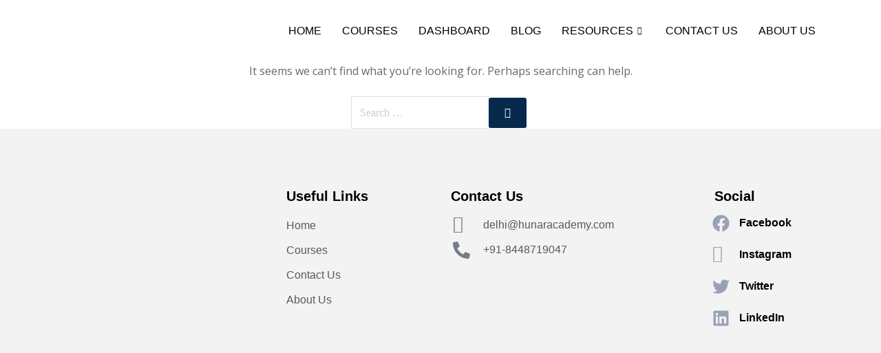

--- FILE ---
content_type: text/css
request_url: https://delhi.hunaracademy.com/wp-content/plugins/validar-certificados-de-cursos-1/assets/css/validatecertify-styles.css?ver=1.0.0
body_size: 1357
content:
#codigomuestra {
	padding: 12px;
	border: 1px solid #ccc;
	border-radius: 4px;
	box-sizing: border-box;
	margin-bottom: 12px;
	font-size: 16px;
	text-align: center;
}

.button-primary {
	background-color: #0088CC;
	color: white;
	padding: 0.5em 1em;
	border: none;
	border-radius: 4px;
	cursor: pointer;
	font-size: 16px;
}

.certificado-table {
	border-collapse: collapse;
	width: 100%;
}

.certificado-table td, .certificado-table th {
	border: 1px solid #ddd;
	padding: 8px;
}

.certificado-table tr:nth-child(even){background-color: #f2f2f2;}

/*.certificado-table tr:hover {background-color: #ddd;}*/

.error-vc {
	color: red;
}

.certificado-table th {
	padding-top: 12px;
	padding-bottom: 12px;
	text-align: left;
	background-color: #4CAF50;
	color: white;
	font-size: 16px;
}

.invalid-code {
	font-size: 16px;
	text-align: center;
}

.close-button {
	padding: 8px 18px 8px 18px;
	background-color: #f44336;
	color: #ffffff;
	text-decoration: none;
	border-radius: 5px;
	border: 1px solid #007cba;
	padding-left: 40px;
}

.close-icon {
	width: 10px;
	height: 10px;
	vertical-align: middle;
	margin-right: 10px;
	background-position: 10px 10px;
	padding-left: 40px;
}

/* .stvc-dismiss {
	background-image: url('../css/close.svg', dirname( __FILE__ ));
} */

.stvc-notice-action {
	background-repeat: no-repeat;
	padding-left: 40px;
	background-position: 18px 8px;
	cursor: pointer;
}

.stvc-notice-actionw {
	padding: 8px 18px 8px 18px;
	background: #ffff;
	color: #007cba;
	border-radius: 5px;
	border: 1px solid #007cba;
}

.custom-dashboard-widget-stvc {
	display: flex;
	align-items: center;
	justify-content: space-between;
}

.custom-dashboard-widget-stvc p {
	margin-right: 20px; 
}


.centered-content-stvc {
    display: flex;
    flex-direction: column; 
    justify-content: center;
    align-items: center;
    text-align: center;
}

.centered-content-stvc form {
    display: flex;
    flex-direction: column;
    justify-content: center;
    align-items: center;
    width: 100%;
	margin-bottom: 10px;
}

.wrap {
	margin: 10px 20px 0 2px;
}

#top-menu{
	display: block;
}

#encabezado-menu{
	background-color: #fff;
	font-family: var(--e-a-font-family);
	right: 0;
	left: -20px;
	box-shadow: 0 4px 6px rgba(0,0,0,.03);
	position: absolute;
/* 	width: 105%; */
}

.mi-plugin-titulo {
	font-size: 15px;
	color: #333;
	display: flex;
	justify-content: space-between;
	padding: 10px 25px;
	font-weight: 700;
	align-items: center;
}

.mi-plugin-titulo h2,
.mi-plugin-titulo h1 {
    margin: 0;
}

.wp-heading-inline {
	display: inline-block;
	margin-top: 10px;
	font-size: 24px;
}

.h1 .wp-heading-inline{
	margin-bottom: 10px;
}

.wp-header-end {
	visibility: hidden;
	margin: -2px 0 0;
}

p.search-box {
	float: right;
	margin: 0;
}

.wp-list-table {
	margin-top: 1em;
}

#table.widefat {
	border: 1px solid #c3c4c7;
	box-shadow: 0 1px 1px rgba(0,0,0,.04);
}

.table.fixed {
	table-layout: fixed;
}

.widefat {
	border-spacing: 0;
	width: 100%;
	clear: both;
	margin: 0;
	margin-top: 0px;
}

.title-page-st{
	margin-top: 70px;
}

.page-title-action {
	font-size: 13px;
	font-weight: 500;
	line-height: 1.2;
	
	text-decoration: none;
	padding: 8px 16px;
	outline: none;
	border: none;
	border-radius: 4px;
	background-color: #2271b1;
	color: white;

}

.page-title-action:hover {
	background-color: #1678c2;
	color: white;
	}
	

/* Estilos para el formulario */
.ui.form {
	max-width: 500px;
	margin: 0 auto;
}

/* Estilos para los campos */
	.ui.form .field {
	margin-bottom: 1em;
}

.ui.form label {
	display: block;
}

.ui.form .ui.labeled.input > label {
	width: auto; 
}

.ui.form input[type="text"],
.ui.form input[type="date"] {
	width: 100%; 
	padding: 0.2em; 
	border: 1.5px solid #ccc; 
	border-radius: 4px; 
}

/* Estilos para el botón */
.ui.form input[type="submit"] {
	padding: 0.5em 1em; 
	background-color: #2271b1;
	color: #FFF; 
	border: none; 
	border-radius: 4px;
	cursor: pointer; 
}

.ui.form input[type="submit"]:hover {
	background-color: #1678c2; 
}

/* Estilos para el botón primario */
.ui.primary.button {
	background-color: #2271b1;
	color: #FFF;
	border: none; 
	border-radius: 4px; 
	padding: 0.5em 1em; 
	cursor: pointer; 
}

.ui.primary.button:hover {
	background-color: #1678c2;
}

/* Estilos para el botón secundario */
.ui.secondary.button {
	background-color: #f8f8f8; 
	color: #333; 
	border: 1px solid #ccc; 
	border-radius: 4px; 
	padding: 0.5em 1em; 
	cursor: pointer; 
}

.ui.secondary.button:hover {
	background-color: #e0e0e0;
}
/* Estilos para la tabla */
.ui.table {
	width: 100%; 
	border-collapse: collapse;
}

/* Estilos para las filas impares */
.ui.table tbody tr:nth-child(odd) {
	background-color: #f9f9f9;
}

/* Estilos para las celdas */
.ui.table th,
.ui.table td {
	padding: 0.5em;
	border: 1px solid #ddd; 
}

/* Estilos para las cabeceras */
.ui.table th {
	background-color: #f2f2f2; 
	font-weight: bold;
}

/* Estilos para la segment UI */
.ui.segment {
	border-radius: 0.28571429rem;
	padding: 1em 1em;
}

/* Estilos para la grid UI */
.ui.grid {
	margin-left: -1rem;
	margin-right: -1rem;
}

.ui.grid > .column {
	padding-left: 1rem;
	padding-right: 1rem;
}

/* Estilos para la rejilla de dos columnas */
.ui.two.column.grid {
	display: flex;
	flex-wrap: wrap;
}

.ui.two.column.grid > .column {
	flex: 0 0 auto;
	width: 50%;
	box-sizing: border-box;
	padding: 0 1em; 
}

/* Estilos para los inputs con etiquetas */
.ui.labeled.input {
	display: flex;
	align-items: stretch;
}

.ui.labeled.input > input {
	flex: 1;
}

/* Estilos para los botones */
.ui.button {
	display: inline-block;
	vertical-align: middle;
	outline: 0;
	border: none;
	border-radius: 0.28571429rem;
	padding: 0.6em 1em;
	margin: 0 0 0 0px;
	cursor: pointer;
	text-align: center;
	white-space: nowrap;
	background-color: #2271b1;
	color: #333;
}

.ui.button:hover {
	background-color: #e0e0e0;
}

/* Estilos para dispositivos móviles (celulares) */
@media screen and (max-width:600px) {


	
	.ui.form {
		max-width: 350px;
		margin: 0 auto;
	}

	.wrap .page-title-action{
		padding: 1px 10px;
	}
	
	p.search-box{
		display: flow-root list-item;
	}

	.mi-plugin-titulo{
		padding-left: 25px;
	}

}
/* Add to your plugin CSS or theme */
.button {
  display: inline-block;
  padding: 8px 16px;
  text-decoration: none;
  background: #07294d;
  border: 1px solid #ccc;
  border-radius: 4px;
  color: #333;
}

.button-primary {
  background: #07294d;
  border-color: #07294d;
  color: #ffffff;
  font-family: system-ui;
}


--- FILE ---
content_type: text/css
request_url: https://delhi.hunaracademy.com/wp-content/themes/edubin//assets/fonts/flaticon.css?ver=6.7.4
body_size: 899
content:
@font-face {
    font-family: "flaticon";
    src: url("./flaticon.ttf?b2ad46d12ac45721993311f5b4dcd63d") format("truetype"),
url("./flaticon.woff?b2ad46d12ac45721993311f5b4dcd63d") format("woff"),
url("./flaticon.woff2?b2ad46d12ac45721993311f5b4dcd63d") format("woff2"),
url("./flaticon.eot?b2ad46d12ac45721993311f5b4dcd63d#iefix") format("embedded-opentype"),
url("./flaticon.svg?b2ad46d12ac45721993311f5b4dcd63d#flaticon") format("svg");
}

i[class^="flaticon-"]:before, i[class*=" flaticon-"]:before {
  font-family: flaticon !important;
    font-style: normal;
    font-weight: normal !important;
    -webkit-font-smoothing: antialiased;
    -moz-osx-font-smoothing: grayscale;
}

.flaticon-calendar:before {
    content: "\f101";
}
.flaticon-youtube-symbol:before {
    content: "\f102";
}
.flaticon-passage-of-time:before {
    content: "\f103";
}
.flaticon-user-shape:before {
    content: "\f104";
}
.flaticon-avatar:before {
    content: "\f105";
}
.flaticon-user:before {
    content: "\f106";
}
.flaticon-multiple-users-silhouette:before {
    content: "\f107";
}
.flaticon-friends:before {
    content: "\f108";
}
.flaticon-refresh:before {
    content: "\f109";
}
.flaticon-chat:before {
    content: "\f10a";
}
.flaticon-menu:before {
    content: "\f10b";
}
.flaticon-star:before {
    content: "\f10c";
}
.flaticon-mark-as-favorite-star:before {
    content: "\f10d";
}
.flaticon-art-and-design:before {
    content: "\f10e";
}
.flaticon-view:before {
    content: "\f10f";
}
.flaticon-zoom:before {
    content: "\f110";
}
.flaticon-binoculars:before {
    content: "\f111";
}
.flaticon-telephone:before {
    content: "\f112";
}
.flaticon-call:before {
    content: "\f113";
}
.flaticon-phone-call:before {
    content: "\f114";
}
.flaticon-telephone-handle-silhouette:before {
    content: "\f115";
}
.flaticon-telephone-1:before {
    content: "\f116";
}
.flaticon-phone:before {
    content: "\f117";
}
.flaticon-call-1:before {
    content: "\f118";
}
.flaticon-phone-1:before {
    content: "\f119";
}
.flaticon-phone-call-1:before {
    content: "\f11a";
}
.flaticon-envelope-of-white-paper:before {
    content: "\f11b";
}
.flaticon-placeholder:before {
    content: "\f11c";
}
.flaticon-placeholder-1:before {
    content: "\f11d";
}
.flaticon-reply:before {
    content: "\f11e";
}
.flaticon-share:before {
    content: "\f11f";
}
.flaticon-quotation:before {
    content: "\f120";
}
.flaticon-right-quote:before {
    content: "\f121";
}
.flaticon-left-quote:before {
    content: "\f122";
}
.flaticon-play:before {
    content: "\f123";
}
.flaticon-time:before {
    content: "\f124";
}
.flaticon-play-button:before {
    content: "\f125";
}
.flaticon-play-1:before {
    content: "\f126";
}
.flaticon-delete:before {
    content: "\f127";
}
.flaticon-shopping-cart:before {
    content: "\f128";
}
.flaticon-youtube:before {
    content: "\f129";
}
.flaticon-back:before {
    content: "\f12a";
}
.flaticon-left-arrow:before {
    content: "\f12b";
}
.flaticon-next:before {
    content: "\f12c";
}
.flaticon-right-arrow:before {
    content: "\f12d";
}
.flaticon-cancel:before {
    content: "\f12e";
}
.flaticon-back-1:before {
    content: "\f12f";
}
.flaticon-next-1:before {
    content: "\f130";
}
.flaticon-next-2:before {
    content: "\f131";
}
.flaticon-diagonal-arrow:before {
    content: "\f132";
}
.flaticon-right-chevron:before {
    content: "\f133";
}
.flaticon-left-chevron:before {
    content: "\f134";
}
.flaticon-exchange:before {
    content: "\f135";
}
.flaticon-right-chevron-1:before {
    content: "\f136";
}
.flaticon-left-chevron-1:before {
    content: "\f137";
}
.flaticon-facebook:before {
    content: "\f138";
}
.flaticon-linkedin:before {
    content: "\f139";
}
.flaticon-twitter:before {
    content: "\f13a";
}
.flaticon-skype:before {
    content: "\f13b";
}
.flaticon-pinterest:before {
    content: "\f13c";
}
.flaticon-vimeo:before {
    content: "\f13d";
}
.flaticon-youtube-1:before {
    content: "\f13e";
}
.flaticon-instagram:before {
    content: "\f13f";
}
.flaticon-lock:before {
    content: "\f140";
}
.flaticon-padlock:before {
    content: "\f141";
}
.flaticon-problem-solving:before {
    content: "\f142";
}
.flaticon-lock-1:before {
    content: "\f143";
}
.flaticon-padlock-2:before {
    content: "\f144";
}
.flaticon-trophy:before {
    content: "\f145";
}
.flaticon-plus:before {
    content: "\f146";
}
.flaticon-add:before {
    content: "\f147";
}
.flaticon-phone-call-2:before {
    content: "\f148";
}
.flaticon-folder:before {
    content: "\f149";
}
.flaticon-shopping-cart-1:before {
    content: "\f14a";
}
.flaticon-message-closed-envelope:before {
    content: "\f14b";
}
.flaticon-phone-2:before {
    content: "\f14c";
}
.flaticon-call-2:before {
    content: "\f14d";
}
.flaticon-phone-receiver-silhouette:before {
    content: "\f14e";
}
.flaticon-whatsapp:before {
    content: "\f14f";
}
.flaticon-tumblr:before {
    content: "\f150";
}
.flaticon-stack-overflow:before {
    content: "\f151";
}
.flaticon-soundcloud:before {
    content: "\f152";
}
.flaticon-snapchat:before {
    content: "\f153";
}
.flaticon-slack:before {
    content: "\f154";
}
.flaticon-github:before {
    content: "\f155";
}
.flaticon-dribbble-logo:before {
    content: "\f156";
}
.flaticon-bitbucket-logotype-camera-lens-in-perspective:before {
    content: "\f157";
}
.flaticon-behance:before {
    content: "\f158";
}
.flaticon-vk:before {
    content: "\f159";
}
.flaticon-check:before {
    content: "\f15a";
}
.flaticon-instagram-1:before {
    content: "\f15b";
}
.flaticon-youtube-logotype:before {
    content: "\f15c";
}
.flaticon-world:before {
    content: "\f15d";
}
.flaticon-bell:before {
    content: "\f15e";
}
.flaticon-notification-bell:before {
    content: "\f15f";
}
.flaticon-user-1:before {
    content: "\f160";
}
.flaticon-user-2:before {
    content: "\f161";
}
.flaticon-user-3:before {
    content: "\f162";
}
.flaticon-writing:before {
    content: "\f163";
}
.flaticon-document:before {
    content: "\f164";
}
.flaticon-file:before {
    content: "\f165";
}
.flaticon-like:before {
    content: "\f166";
}
.flaticon-loupe:before {
    content: "\f167";
}
.flaticon-shopping-basket:before {
    content: "\f168";
}
.flaticon-send:before {
    content: "\f169";
}
.flaticon-right-quote-1:before {
    content: "\f16a";
}
.flaticon-user-4:before {
    content: "\f16b";
}
.flaticon-bell-1:before {
    content: "\f16c";
}
.flaticon-open-book:before {
    content: "\f16d";
}
.flaticon-book:before {
    content: "\f16e";
}
.flaticon-folder-1:before {
    content: "\f16f";
}
.flaticon-email:before {
    content: "\f170";
}
.flaticon-inspiration:before {
    content: "\f171";
}
.flaticon-idea:before {
    content: "\f172";
}
.flaticon-idea-1:before {
    content: "\f173";
}
.flaticon-left-quote-1:before {
    content: "\f174";
}
.flaticon-right-quote-2:before {
    content: "\f175";
}
.flaticon-quote-left:before {
    content: "\f176";
}
.flaticon-worldwide:before {
    content: "\f177";
}
.flaticon-edit:before {
    content: "\f178";
}
.flaticon-copy:before {
    content: "\f179";
}
.flaticon-link:before {
    content: "\f17a";
}
.flaticon-open-padlock:before {
    content: "\f17b";
}
.flaticon-bell-2:before {
    content: "\f17c";
}
.flaticon-home:before {
    content: "\f17d";
}
.flaticon-chat-1:before {
    content: "\f17e";
}
.flaticon-attachment:before {
    content: "\f17f";
}
.flaticon-share-1:before {
    content: "\f180";
}
.flaticon-credit-card:before {
    content: "\f181";
}
.flaticon-language:before {
    content: "\f182";
}
.flaticon-heart:before {
    content: "\f183";
}
.flaticon-question:before {
    content: "\f184";
}
.flaticon-book-1:before {
    content: "\f185";
}
.flaticon-school-calendar:before {
    content: "\f186";
}
.flaticon-calendar-1:before {
    content: "\f187";
}
.flaticon-upload:before {
    content: "\f188";
}
.flaticon-tick:before {
    content: "\f189";
}
.flaticon-left-arrow-1:before {
    content: "\f18a";
}
.flaticon-right-arrow-1:before {
    content: "\f18b";
}


--- FILE ---
content_type: text/css
request_url: https://delhi.hunaracademy.com/wp-content/themes/edubin//assets/css/tutor.css?ver=9.0.1
body_size: 3583
content:
.edubin-tutor-courses-addons .edubin-course .price span > bdi > span{
    padding: 0;
    margin: 0;
    display: inline-block;
    padding-right: 2px;
}

/*Temp Delete*/

#secondary>div.tutor-single-course-sidebar>div.tutor-card.tutor-card-md.tutor-sidebar-card>div.tutor-card-body>a.tutor-btn.tutor-mb-20.tutor-is-fullwidth {
    width: 100%;
}
.container.tutor-instructor-page .entry-content form {
    width: 600px;
    margin: 0 auto;
    overflow: hidden;
    background: #ffffff;
    padding: 50px;
    box-shadow: 0 0 10px rgb(0 0 0 / 5%);
    border-radius: 10px;
    border: 1px solid #eee;
}
.container.tutor-student-page form#tutor-registration-from {
    width: 600px;
    margin: 0 auto;
    overflow: hidden;
    background: #ffffff;
    padding: 50px;
    box-shadow: 0 0 10px rgb(0 0 0 / 5%);
    border-radius: 10px;
    border: 1px solid #eee;
}
.edubin_tutor_profile_page section.page-header {
    display: none;
}
.edubin_tutor_profile_page .site__content {
    margin-top: 80px;
    margin-bottom: 50px;
}
.tutor-user-public-profile .tutor-user-profile-content h3 {
    font-size: 16px !important;
    font-weight: 700;
    line-height: 26px;
}
body.archive.post-type-archive.post-type-archive-courses .tutor-card.tutor-course-card {
    border: none;
}
.edubin__tutor___enrolled-courses .tutor-card.tutor-course-card {
    border: none;
}
body.archive.post-type-archive.post-type-archive-courses .edubin-course {
    margin-bottom: 0;
}
.edubin__tutor___enrolled-courses .edubin-course {
    margin-bottom: 0;
}
body.archive.post-type-archive.post-type-archive-courses .tutor-card.tutor-course-card h3.tutor-course-name {
    font-weight: 700;
}
.edubin__tutor___enrolled-courses h3.tutor-course-name {
    font-weight: 700;
}
.tutor-btn {
    background-color: var(--edubin-btn-bg-color);
    border-radius: 5px;
    border: 0;
    border-radius: 3px;
    box-shadow: none;
    color: var(--edubin-btn-color);
    cursor: pointer;
    display: inline-block;
    font-size: 15px;
    text-transform: capitalize;
    font-weight: 500 !important;
    padding: 1em 2em;
    text-shadow: none;
    transition: all 0.5s ease;
}
.tutor-single-course-sidebar .tutor-btn {
    padding: 12px 16px;
}
nav.is-ajax-pagination-enabled .tutor-btn.tutor-btn-outline-primary {
    padding: 7px 20px;
}
#tutor-login-form a.tutor-btn {
    background: none;
    color: var(--edubin-heading-color);
}
.tutor-modal-body .tutor-color-black {
    color: var(--edubin-heading-color);
}
li .tutor-icon-bullet-point:before {
    font-family: 'flaticon';
    content: "\f189";
}
/*Course grid*/

.tutor-iconic-btn-secondary {
    background: #fff;
}
.edubin-course .tutor-course-bookmark {
    position: absolute;
    top: 25px;
    right: 30px;
    box-shadow: 5px 4px 13px 0px rgb(0 0 0 / 11%);
}
.edubin-course .course__wishlist a {
    font-size: 13px;
    font-weight: 600;
    border-radius: 3px;
    padding: 0 10px;
    line-height: 29px;
    display: inline-block;
    color: var(--edubin-secondary-color);
    background: var(--edubin-primary-color);
    white-space: nowrap;
    box-shadow: 5px 4px 13px 0px rgb(0 0 0 / 22%);
}
.edubin-course .course__wishlist a:hover {
    color: #ffffff;
}
.tutor-iconic-btn-secondary[disabled], .tutor-iconic-btn-secondary.disabled {
    color: #fff;
    background: var(--edubin-primary-color);
    border: var(--edubin-primary-color);
}
.edubin-carousel-activation.layout__3 .slick-slide>div>div>div .course__container {
    box-shadow: 0 12px 15px rgb(0 0 0 / 5%);
}
div.tutor-course-listing-item-footer.has-border.tutor-py-16.tutor-px-20>div>div.list-item-button>a>span.btn-icon.tutor-icon-cart-line-filled {
    display: none !important;
}
.tutor-course-loop-price>.price .tutor-loop-cart-btn-wrap a {
    border: 0;
}
.tutor-course-loop-price>.price .tutor-loop-cart-btn-wrap a.tutor-btn.tutor-btn-icon.tutor-btn-disable-outline.tutor-btn-ghost.tutor-no-hover.tutor-btn-md {
    display: inline-flex;
}
.tutor-course-loop-price>.price .tutor-loop-cart-btn-wrap a::before {
    display: none;
}
.edubin-tutor-excerpt {
    margin-top: 20px;
}
.edubin-tutor-excerpt p {
    margin-bottom: 0;
}
.tutor-course-loop-price>.price del {
    font-weight: 400;
    margin-right: 5px;
}
.tutor-px-20, .tutor-default-tab .tab-header-item {
    padding-right: 25px !important;
    padding-left: 25px !important;
}
.tutor-course-listing-item .list-item-title>a {
    color: inherit;
    font-size: 22px;
    font-weight: 700;
    line-height: 28px;
}
#tutor-course-filter-loop-container .tutor-course-listing-item .list-item-title>a {
    font-size: 18px;
    line-height: 28px;
}
.list-item-title.tutor-mt-2 {
    margin-top: 10px !important;
}
.list-item-meta.tutor-fs-7.tutor-fw-medium.tutor-color-black.tutor-d-flex.tutor-mt-12.tutor-mb-32 {
    margin-bottom: 15px !important;
    color: var(--edubin-meta-color);
    font-size: 15px;
}
@media (min-width:1200px) {
    .tutor-course-listing-item .list-item-meta {
        gap: 10px;
    }
}
/*Single page*/

#tutor-course-details-tab-info>a.tutor-btn {
    background: none;
    color: var(--edubin-content-color);
}
.tutor-card-footer:not(.tutor-no-border) {
    border-top: 1px solid #ededed;
}
.tutor-accordion-item-header.is-active {
    color: var(--edubin-tertiary-color);
    background-color: rgba(241, 242, 248, 0.4);
}
@media (min-width:992px) {
    .tutor-accordion-item:not(:last-child) {
        margin-bottom: 0;
        border-bottom: 0;
    }
}
.tutor-accordion-item .tutor-course-content-list-item-status {
    margin-left: 6px;
}
#tutor-course-details-tab-info>div.tutor-mt-40>div>div:nth-child(3)>div>div>ul>li:nth-child(even) {
    background-color: rgba(241, 242, 248, 0.4);
}
.tutor-single-course-sidebar .tutor-card-body>div>div>span>span.woocommerce-Price-amount>bdi {
    font-size: 32px;
}
.tutor-single-course-sidebar .tutor-card-body>div>div>del {
    font-size: 24px;
}
.tutor-single-course-sidebar .tutor-card-body del.tutor-fs-7.tutor-color-muted.tutor-ml-8 {
    margin-left: 0;
}
.tutor-course-details-tab .tutor-nav {
    padding-left: 20px;
    padding-right: 20px;
}
.tutor-course-details-page-main-left .tutor-course-details-tab {
    margin-top: 0;
}
.tutor-course-details-page-main-left .tutor-course-details-tab .tutor-tab {
    background: #fff;
    padding: 40px 45px 50px 45px;
}
.tutor-ratings-lg .tutor-ratings-stars {
    font-size: 14px;
}
.tutor-review-summary-average-rating {
    font-size: 60px;
    line-height: 68px;
    margin-bottom: 0;
}
.tutor-color-black>span.tutor-meta-value.tutor-color-black-60.tutor-mr-4 {
    color: #212327;
}
.tutor-ins-meta span.tutor-fs-6.tutor-fw-bold.tutor-color-black.tutor-mr-4 {
    font-size: 15px;
    font-weight: 400;
    color: #212327;
}
.tutor-ins-meta span.tutor-fs-7.tutor-color-black-60 {
    font-size: 15px;
    font-weight: 400;
    color: #212327;
}
.tutor-instructor-info-card-footer .tutor-ratings .tutor-rating-text {
    font-size: 15px;
    font-weight: 400;
    color: #212327;
}
.tutor-full-width-course-top h4, .tutor-full-width-course-top h5, .tutor-full-width-course-top h6 {
    margin-bottom: 0;
}
.tutor-accordion h4.tutor-accordion-item-header {
    font-weight: 600;
}
.single_layout__2 .tutor-default-tab.tutor-course-details-tab.tutor-tab-has-seemore.tutor-mt-32 {
    margin-top: 0 !important;
}
#content>div>div>div>div.tutor-course-details-page-main-right>div>div.course-players-parent>div>iframe {
    height: 240px;
}
.tutor-course-sidebar-card-body .tutor-fs-7.tutor-color-muted.tutor-mt-20.tutor-text-center {
    font-size: 16px;
}
.text-medium-caption, select.tutor-form-select, .tutor-ui-pagination ul.tutor-pagination-numbers .page-numbers, .tutor-default-tab .tab-header-item, .tutor-default-tab .tab-header-item-seemore-toggle, .tutor-wp-dashboard-filter-items .tutor-form-label {
    font-weight: 600;
}
.tutor-default-tab .tab-header .tab-header-item-seemore-toggle {
    color: var(--edubin-tertiary-color);
}
.single_layout__2 .tutor-course-details-page-main-left>div>div.tab-body {
    padding-top: 0 !important;
}
@media (min-width:1200px) {
    .tutor-course-details-page-main {
        grid-gap: 35px;
    }
    .tutor-course-listing-filter.tutor-filter-course-grid-2 {
        grid-gap: 20px;
    }
}
@media (min-width:1400px) {
    .tutor-container, .tutor-container-sm, .tutor-container-md, .tutor-container-lg, .tutor-container-xl, .tutor-container-xxl {
        max-width: 1170px;
    }
}
@media (min-width:800px) {
    .tutor-course-details-page .tutor-course-details-tab .tab-header {
        z-index: 98;
    }
}
@media (max-width:991.99px) {
    .tutor-course-details-page-main {
        display: flex;
        flex-direction: column-reverse;
    }
    .tutor-course-details-page-main-left {
        margin-top: 40px;
    }
}
.tutor-py-12, .tutor-default-tab .tab-header-item {
    padding-top: 20px !important;
    padding-bottom: 20px !important;
}
.tutor-course-details-page .tutor-course-details-tab .tab-header {
    background: #fff;
    padding-right: 30px;
    padding-left: 15px;
}
@media (max-width:991.99px) {
    .tutor-course-details-page .tutor-course-details-tab .tab-header {
        display: block !important;
    }
    .tutor-default-tab .tab-header-item {
        padding-top: 12px !important;
        padding-bottom: 12px !important;
        padding-left: 35px !important;
    }
}
.tutor-course-sidebar-card {
    border: 1px solid #ffffff;
    background: #fff;
}
.tutor-course-details-page-main-right .tutor-course-details-widget {
    background: #fff;
    padding: 0 35px 30px 35px;
}
.tutor-course-details-widget span.tutor-color-black.tutor-fs-6.tutor-fw-medium {
    color: var(--edubin-tertiary-color);
    font-size: 22px !important;
    font-weight: 700;
    margin-bottom: 35px;
    line-height: 36px;
    position: relative
}
.text-primary.tutor-fs-6.tutor-fw-medium {
    font-size: 20px !important;
}
.tutor-accordion-item-body-content span.tutor-fs-6 {
    font-size: 15px !important;
}
.tutor-courses-lession-list li>div a, .tutor-courses-lession-list li>.tutor-courses-lession-list-single-item a {
    color: inherit;
    font-size: 14px;
    font-weight: 400;
}
.tutor-instructor-info-card {
    border: 1px solid #fff;
    background: #fff;
}
.tutor-default-tab .tab-body-item.is-active {
    display: block;
    background: #fff;
    padding: 35px;
}
.lesson-template-default.single.single-lesson .site__content {
    padding-top: 0;
}
.tutor_quiz-template-default.single.single-tutor_quiz .site__content {
    padding-top: 0;
}
.tutor-icon-mark:before {
    font-size: 14px;
}
.tutor-icon-youtube-brand:before {
    content: "\f129";
    font-family: 'flaticon';
    font-size: 15px;
}
.tutor-icon-brand-youtube-bold:before {
    content: "\f144";
    font-family: 'Font Awesome 5 Free';
    font-size: 15px;
}
.tutor-icon-eye-line:before {
    content: "\f06e";
    font-family: 'Font Awesome 5 Free';
    font-size: 15px;
}
.tutor-icon-document-text:before {
    content: "\f164";
    font-family: 'flaticon';
    font-size: 15px;
}
.tutor-courses-lession-list-single-item .tutor-icon-youtube-brand:before {
    top: -5px;
    position: relative
}
.tutor-icon-question-mark-circle-filled:before {
    content: "\f059";
    font-family: 'Font Awesome 5 Free';
    font-size: 16px;
    position: relative;
    top: -5px;
}
.tutor-accordion-item-header {
    font-size: 15px;
    margin-bottom: 0;
    padding: 17px 40px 17px 20px;
}
h3.tutor-course-details-widget-title.tutor-fs-5.tutor-fw-bold.tutor-color-black.tutor-mb-16:after {
    display: none;
}
.tutor-course-content-list-item {
    padding: 0 25px;
    line-height: 52px;
    border-bottom: 1px solid #eee;
}
.tutor-course-content-list-item:last-child {
    border-bottom: none;
}
.tutor-course-content-list-item-title {
    font-size: 15px;
}
.tutor-course-content-list-item-title a {
    color: var(--edubin-content-color);
    font-size: 14px;
    font-weight: 500;
}
.tutor-nav:not(.tutor-nav-pills):not(.tutor-nav-tabs) {
    border-bottom: 2px solid #eee
}
.tutor-nav-link {
    padding: 15px 20px;
    font-weight: 500;
}
.tutor-course-details-page .tutor-course-details-tab .tutor-is-sticky {
    z-index: 0;
}
.tutor-card.tutor-card-md.tutor-sidebar-card {
    border: 0;
}
.tutor-card.tutor-review-card {
    border: 0;
}
h3.tutor-fs-5.tutor-fw-bold.tutor-color-black.tutor-mb-24 {
    margin-top: 20px;
}
h3.tutor-course-details-widget-title:after {
    content: '';
    width: 25px;
    height: 2px;
    display: inline-block;
    position: relative;
    top: -5px;
    background: var(--edubin-primary-color);
    margin-left: 15px;
}
.tutor-course-single-content-wraper input.tutor-form-check-input.tutor-form-check-circle {
    width: 16px;
    height: 16px;
    margin-top: 3px;
}
.text-regular-caption {
    font-size: 14px;
}
.tutor-courses-lession-list li:not(:first-child) {
    border-top: 1px solid #dce4e6
}
.tutor-accordion-item {
    border: 1px solid #dce4e6;
    border-radius: 0;
}
.tutor-accordion-item-header::after {
    font-size: 14px;
    color: var(--edubin-content-color);
}
.tutor-tag-list li a {
    box-shadow: none;
    display: block;
    padding: 4px 10px 4px;
    width: auto;
    border-radius: 3px;
    word-wrap: break-word;
    font-size: 15px !important;
}
.tutor-instructor-info-card-footer .tutor-icon-30 {
    font-size: 24px;
}
/*Course Filter page*/

.tutor-course-filter {
    background: #f5f5f5;
    padding: 0 30px 0 30px;
    padding-top: 40px;
    padding-bottom: 40px;
}
.tutor-list-item label {
    font-weight: normal;
    font-size: 15px;
    color: #666;
}
.tutor-widget-title {
    position: relative;
    font-weight: 600;
}
.tutor-widget-title:after {
    content: '';
    width: 25px;
    height: 2px;
    display: inline-block;
    position: relative;
    top: -5px;
    background: var(--edubin-primary-color);
    margin-left: 15px;
}
.tutor-course-listing-item {
    display: initial;
    flex-direction: inherit;
    background: none;
    border: none;
    border-radius: inherit;
    overflow: inherit;
}
#tutor-course-filter-loop-container .layout__1 .tutor-course-listing-item {
    border: 1px solid #cdcfd5;
}
.tutor-wrap.tutor-courses-wrap.tutor-container.tutor-course-filter-loop-container .layout__1 .tutor-course-listing-item {
    border: 1px solid #cdcfd5;
}
.layout__2 .tutor-course-listing-grid {
    grid-gap: 30px
}
.layout__4 .edubin-single-course-1 {
    margin-bottom: 30px
}
.tutor-dashboard-content-inner.my-courses .tutor-course-listing-grid {
    grid-gap: 30px
}
.tutor-dashboard-content-inner.my-courses .tutor-course-listing-item .list-item-title>a {
    font-size: 18px;
    font-weight: 700;
    line-height: 26px;
}
.tutor-dashboard-content-inner.enrolled-courses .tutor-course-listing-item .list-item-title>a {
    font-size: 18px;
    font-weight: 700;
    line-height: 26px;
}
.tutor-dashboard-content-inner.my-courses span.tutor-fs-6.tutor-color-black-60 {
    font-size: 15px;
    margin-bottom: 10px;
}
.filter-widget-title.tutor-fs-6.tutor-color-black.tutor-mb-24 {
    color: #07294d;
    font-size: 22px;
    font-weight: 700;
    position: relative
}
nav.tutor-course-list-pagination.navigation.pagination {
    margin-top: 25px;
}
.tutor-pagination ul.tutor-pagination-numbers .page-numbers:hover {
    background: transparent;
}
.tutor-dropdown-select-selected::after {
    font-size: 26px;
}
.tutor-dropdown-select-selected>div:first-child {
    color: var(--edubin-content-color);
}
.tutor-course-filter-wrap .tutor-dropdown-select-selected {
    height: 40px;
}
.tutor-course-filter-wrap {
    border: 1px solid #e0e0e0;
    padding: 13px 30px;
    border-radius: 5px;
}
.filter-widget-search>div>span:before {
    font-size: 22px;
}
.tutor-filter-widget-items-wrap>div>div>div.filter-widget-checkboxes>div {
    margin-bottom: 15px !important;
}
.tutor-input-group.tutor-form-control-has-icon .tutor-input-group-icon {
    line-height: 42px;
}
.text-regular-body, .tutor-course-details-page .tutor-course-details-tab .tab-item-content p, .tutor-accordion-item-body-content, .tutor-course-listing-filter .filter-widget-checkboxes label {
    font-size: 15px;
}
.filter-widget-title.tutor-fs-6.tutor-fw-normal.tutor-color-black.tutor-mb-24 {
    font-size: 20px !important;
    font-weight: 700 !important;
    margin-bottom: 15px !important;
}
body.archive.post-type-archive-courses {
    background: #fff;
}
.filter-widget-input {
    background: #f5f5f5;
    padding: 0 30px 0 30px;
    padding-top: 20px;
    padding-bottom: 20px;
    border-radius: 5px;
}
input.tutor-form-check-input[type='checkbox'] {
    border-radius: 4px;
    width: 16px;
    height: 16px;
    margin-top: 4px;
    vertical-align: top;
    background-color: #fff;
    border: 1px solid #dddddd;
    border-radius: 2px;
}
/* ==================== ##Pagination ==================== */

.tutor-pagination {
    display: flex;
    align-items: center;
    justify-content: center;
    border: 0;
    margin-top: 50px !important;
}
.tutor-pagination .tutor-pagination-hints {
    display: none;
}
.tutor-pagination ul.tutor-pagination-numbers {
    margin-bottom: 50px;
}
.tutor-pagination ul.tutor-pagination-numbers .page-numbers.current {
    color: inherit;
    background: var(--edubin-primary-color);
    display: block;
    text-align: center;
    min-width: 35px;
    height: 35px;
    line-height: 35px;
    border: 0;
    border-radius: 100px;
    padding: 0 5px;
    font-size: 14px;
}
.tutor-pagination ul.tutor-pagination-numbers .page-numbers:before {
    display: none;
}
.tutor-pagination ul.tutor-pagination-numbers .page-numbers.prev {
    margin-right: 0;
    background: none;
    font-size: 14px;
}
.tutor-pagination ul.tutor-pagination-numbers .page-numbers.next {
    margin-left: 0;
    background: none;
    font-size: 14px;
}
.tutor-pagination-numbers .tutor-icon-angle-left, .tutor-pagination-numbers .tutor-icon-angle-right {
    font-size: 11px;
}
.tutor-pagination ul.tutor-pagination-numbers .page-numbers.prev:hover, .tutor-pagination ul.tutor-pagination-numbers .page-numbers.next:hover {
    color: inherit;
    background: none;
}
.tutor-course-details-page-main .plyr--video, .tutor-course-details-page-main .tutor-course-thumbnail img, .tutor-course-details-page-main .tutor-video-player {
    border-radius: 5px;
}
.tutor-single-course-sidebar .tutor-sidebar-card .tutor-card-body {
    background-color: #ffffff;
    border-radius: 5px;
}
.course-sidebar-preview.tutor .entry-post-share {
    border-top: none;
}
.course-sidebar-preview.tutor {
    box-shadow: none;
    border-radius: 0;
    border-bottom-left-radius: 5px;
    border-bottom-right-radius: 5px;
}
.tutor-single-course-sidebar {
    box-shadow: none;
    border-bottom: 0 !important;
}
/** ==== .single-course-layout-0default ==== **/

.single-course-layout-0default {
    background: #edf0f2;
}
.single-course-layout-0default .page-header {
    text-align: left;
}
/** ==== .single-course-layout-01 ==== **/

.single-course-layout-01 {
    background: #edf0f2;
}
.single-course-layout-01 .page-header {
    text-align: left;
}
/** ==== .single-course-layout-02 ==== **/

.single-course-layout-02 .tutor-card-footer {
    display: none;
}
.single-course-layout-02 .tutor-single-course-sidebar {
    margin-top: -260px;
    background: #fff;
    overflow: hidden;
    border: 1px solid #ededed;
    box-shadow: 0 0 30px rgb(0 0 0 / 5%);
}
@media (max-width:992px) {
    .single-course-layout-02 .tutor-single-course-sidebar {
        margin-top: 60px;
    }
}
.single-course-layout-02 .tutor-course-details-page-main-left {
    padding-top: 40px;
    padding-right: 20px;
}
@media (max-width:992px) {
    .single-course-layout-02 .tutor-course-details-page-main-left {
        padding-top: 0;
        padding-right: 0;
    }
    .single-course-layout-02 .tutor-course-details-page-main-left .tutor-course-details-tab .tutor-tab {
        padding: 40px 0 0 0;
    }
}
.single-course-layout-02 .tutor-course-details-page-main-left .tutor-course-details-tab .tutor-tab {
    background: #fff;
    padding: 40px 0 50px 0;
}
.single-course-layout-02 .tutor-course-details-tab .tutor-nav {
    padding-left: 0;
    padding-right: 0;
}
/** ==== .single-course-layout-03 ==== **/

.single-course-layout-03 .tutor-nav {
    justify-content: center;
}
.single-course-layout-03 .tutor-course-details-page-main-left .tutor-course-details-tab .tutor-tab {
    padding: 40px 0 50px 0;
}
.single-course-layout-03 .tutor-btn-view-certificate {
    display: inline;
    padding: 17px 30px;
}
.single-course-layout-03 .course-bottom-wrap {
    display: flex;
    align-items: center;
    justify-content: center;
}
.single-course-layout-03 .course-bottom-wrap .tutor-btn+.tutor-btn {
    margin: 0 40px;
}
.single-course-layout-03 .tutor-enrolled-btn-wrap .tutor-btn {
    margin: 0 20px;
}
.single-course-layout-03 .course-bottom-wrap .entry-post-share {
    margin-left: 20px;
}
.single-course-layout-03 .tutor-enrolled-btn-wrap {
    display: flex;
    justify-content: center;
    align-items: center;
}
.single-course-layout-03 .tutor-course-details-page-main-left {
    padding-top: 50px;
}
/** ==== .single-course-layout-04 ==== **/

.single-course-layout-04 .tutor-single-course-sidebar {
    background: #fff;
    overflow: hidden;
    border: 1px solid #ededed;
    box-shadow: 0 0 30px rgb(0 0 0 / 5%);
    margin-top: -260px;
}
@media (max-width:992px) {
    .single-course-layout-04 .tutor-single-course-sidebar {
        margin-top: 60px;
    }
}
.single-course-layout-04 .tutor-course-details-page-main-left {
    padding-top: 40px;
    padding-right: 20px;
}
@media (max-width:992px) {
    .single-course-layout-04 .tutor-course-details-page-main-left {
        padding-top: 0;
        padding-right: 0;
    }
    .single-course-layout-02 .tutor-course-details-page-main-left .tutor-course-details-tab .tutor-tab {
        padding: 40px 0 0 0;
    }
}
.single-course-layout-04 .tutor-course-details-page-main-left .tutor-course-details-tab .tutor-tab {
    padding: 40px 0 50px 0;
}
.single-course-layout-04 .tutor-nav-link {
    padding: 15px 20px;
}
.single-course-layout-04 .tutor-course-details-tab .tutor-nav {
    padding-left: 0;
    padding-right: 0;
}
.single-course-layout-04 h3.tutor-fs-5.tutor-fw-bold.tutor-color-black.tutor-mb-24 {
    margin-top: 0;
}
.single-course-layout-04 .tutor-card-footer {
    display: none;
}

--- FILE ---
content_type: text/css
request_url: https://delhi.hunaracademy.com/wp-content/themes/edubin//assets/css/tutor-color.css?ver=9.0.1
body_size: 368
content:
/*var(--edubin-primary-color);*/

:root {
    --tutor-primary-color: var(--edubin-primary-color);
    --tutor-color-primary: var(--edubin-primary-color);
    --tutor-primary-hover-color: var(--edubin-btn-bg-hover-color);
    --tutor-primary: var(--edubin-primary-color);
    --tutor-color-primary-hover: var(--edubin-btn-bg-hover-color);
    --tutor-body-color: var(--edubin-content-color);
}
.tutor-course-details-content .tutor-color-black {
    color: var( --edubin-heading-color);
}
.tutor-pagination-wrapper-replaceable .tutor-color-black {
    color: var( --edubin-heading-color);
}
.tutor-review-summary-average-rating {
    color: var( --edubin-heading-color);
}
#tutor-course-details-tab-questions .tutor-color-black {
    color: var( --edubin-heading-color);
}
.tutor-course-content-title, .tutor-course-details-widget-title, .tutor-course-progress-wrapper h3 {
    color: var( --edubin-heading-color);
}
.tutor-course-content-list-item-icon {
    color: var(--edubin-content-color);
}
.tutor-course-single-sidebar-wrapper .tutor-accordion-item-header .tutor-course-topic-title {
    color: var( --edubin-heading-color);
}
.tutor-card-body .tutor-meta .tutor-meta-icon {
    color: var(--edubin-primary-color);
}
.text-primary {
    color: var( --edubin-tertiary-color) !important;
}
.tutor-course-single-pricing {
    color: var( --edubin-tertiary-color);
}
.tutor-course-single-pricing span {
    color: var( --edubin-tertiary-color);
}
.tutor-user-public-profile .tutor-user-profile-content h3 {
    color: var( --edubin-tertiary-color);
}
.tutor-color-primary-60 {
    color: #fff;
}
.tutor-color-muted {
    color: var(--edubin-content-color);
}
.tutor-course-details-page-main .tutor-color-secondary {
    color: var(--edubin-content-color);
}
.tutor-color-black-60, table.tutor-ui-table .td-list-item .tutor-form-check label, .tutor-default-tab .tab-header-item, .tutor-default-tab .tab-header-item-seemore-toggle, .tutor-course-details-page .tutor-course-details-tab .tab-item-content p {
    color: var(--edubin-meta-color);
}
.tutor-default-tab .tab-header-item {
    color: var( --edubin-tertiary-color);
}
body.archive.post-type-archive.post-type-archive-courses .tutor-card.tutor-course-card h3.tutor-course-name {
    color: var( --edubin-tertiary-color);
}
.tutor-loop-cart-btn-wrap .tutor-btn:not(.tutor-is-outline):not(.tutor-no-hover):hover {
    background: inherit;
}
.tutor-btn.tutor-is-outline {
    background-color: var(--edubin-btn-color);
    border-color: var(--edubin-btn-border-color);
    color: var(--edubin-btn-bg-color);
}
.tutor-btn.tutor-is-outline:not(.tutor-no-hover):hover {
    background-color: var(--edubin-btn-bg-hover-color);
    border-color: var(--edubin-btn-border-hover-color);
    color: var(--edubin-btn-hover-color);
}
.tutor-btn:not(.tutor-is-outline).tutor-btn-primary {
    background-color: var(--edubin-btn-bg-color);
    border-color: var(--edubin-btn-border-color);
    color: var(--edubin-btn-color);
}
.tutor-ratings-stars {
    color: #ffc601;
}
.tutor-ratings-progress-bar .tutor-progress-value {
    background-color: #ffc601;
}
.tutor-course-single-content-wraper #tutor-single-entry-content .tutor-single-page-top-bar .tutor-topbar-cross-icon:hover {
    background: var(--edubin-secondary-color);
}
.tutor-wrap {
    color: var(--edubin-content-color);
}
a.tutor-btn.tutor-btn-ghost {
    background: inherit;
    color: inherit;
}
.tutor-btn.tutor-btn-ghost {
    background: inherit;
    color: inherit;
}
.tutor-course-progress-item-title {
    color: var( --edubin-heading-color);
}
.tutor-dashboard .tutor-dashboard-left-menu .tutor-dashboard-permalinks li.active a {
    color: #07294d;
}
.tutor-btn-outline-primary:hover, .tutor-btn-outline-primary:focus, .tutor-btn-outline-primary:active {
    color: #07294d;
}

--- FILE ---
content_type: text/css
request_url: https://delhi.hunaracademy.com/wp-content/uploads/elementor/css/post-16715.css?ver=1768858582
body_size: 626
content:
.elementor-16715 .elementor-element.elementor-element-8e69d13{--display:flex;--flex-direction:row;--container-widget-width:calc( ( 1 - var( --container-widget-flex-grow ) ) * 100% );--container-widget-height:100%;--container-widget-flex-grow:1;--container-widget-align-self:stretch;--flex-wrap-mobile:wrap;--justify-content:space-between;--align-items:center;--gap:0px 0px;--row-gap:0px;--column-gap:0px;--padding-top:10px;--padding-bottom:10px;--padding-left:0px;--padding-right:0px;}.elementor-widget-image .widget-image-caption{color:var( --e-global-color-text );font-family:var( --e-global-typography-text-font-family ), Sans-serif;font-weight:var( --e-global-typography-text-font-weight );}.elementor-16715 .elementor-element.elementor-element-6ae8f022{text-align:left;}.elementor-16715 .elementor-element.elementor-element-6ae8f022 img{width:230px;}.elementor-16715 .elementor-element.elementor-element-5383718c .elementskit-menu-hamburger:hover{background-color:#000000;}.elementor-16715 .elementor-element.elementor-element-5383718c{z-index:15;}.elementor-16715 .elementor-element.elementor-element-5383718c .elementskit-menu-container{height:70px;border-radius:0px 0px 0px 0px;}.elementor-16715 .elementor-element.elementor-element-5383718c .elementskit-navbar-nav > li > a{font-family:"DM Sans", Sans-serif;font-size:16px;font-weight:500;text-transform:uppercase;color:#000000;padding:0px 15px 0px 15px;}.elementor-16715 .elementor-element.elementor-element-5383718c .elementskit-navbar-nav > li > a:hover{color:#000000;}.elementor-16715 .elementor-element.elementor-element-5383718c .elementskit-navbar-nav > li > a:focus{color:#000000;}.elementor-16715 .elementor-element.elementor-element-5383718c .elementskit-navbar-nav > li > a:active{color:#000000;}.elementor-16715 .elementor-element.elementor-element-5383718c .elementskit-navbar-nav > li:hover > a{color:#000000;}.elementor-16715 .elementor-element.elementor-element-5383718c .elementskit-navbar-nav > li:hover > a .elementskit-submenu-indicator{color:#000000;}.elementor-16715 .elementor-element.elementor-element-5383718c .elementskit-navbar-nav > li > a:hover .elementskit-submenu-indicator{color:#000000;}.elementor-16715 .elementor-element.elementor-element-5383718c .elementskit-navbar-nav > li > a:focus .elementskit-submenu-indicator{color:#000000;}.elementor-16715 .elementor-element.elementor-element-5383718c .elementskit-navbar-nav > li > a:active .elementskit-submenu-indicator{color:#000000;}.elementor-16715 .elementor-element.elementor-element-5383718c .elementskit-navbar-nav > li.current-menu-item > a{color:#000000;}.elementor-16715 .elementor-element.elementor-element-5383718c .elementskit-navbar-nav > li.current-menu-ancestor > a{color:#000000;}.elementor-16715 .elementor-element.elementor-element-5383718c .elementskit-navbar-nav > li.current-menu-ancestor > a .elementskit-submenu-indicator{color:#000000;}.elementor-16715 .elementor-element.elementor-element-5383718c .elementskit-navbar-nav > li > a .elementskit-submenu-indicator{color:#000000;fill:#000000;}.elementor-16715 .elementor-element.elementor-element-5383718c .elementskit-navbar-nav > li > a .ekit-submenu-indicator-icon{color:#000000;fill:#000000;}.elementor-16715 .elementor-element.elementor-element-5383718c .elementskit-navbar-nav .elementskit-submenu-panel > li > a{font-family:"Roboto", Sans-serif;font-size:15px;font-weight:400;padding:6px 0px 7px 0px;color:#000000;border-style:none;}.elementor-16715 .elementor-element.elementor-element-5383718c .elementskit-navbar-nav .elementskit-submenu-panel > li > a:hover{color:#121147;}.elementor-16715 .elementor-element.elementor-element-5383718c .elementskit-navbar-nav .elementskit-submenu-panel > li > a:focus{color:#121147;}.elementor-16715 .elementor-element.elementor-element-5383718c .elementskit-navbar-nav .elementskit-submenu-panel > li > a:active{color:#121147;}.elementor-16715 .elementor-element.elementor-element-5383718c .elementskit-navbar-nav .elementskit-submenu-panel > li:hover > a{color:#121147;}.elementor-16715 .elementor-element.elementor-element-5383718c .elementskit-navbar-nav .elementskit-submenu-panel > li.current-menu-item > a{color:#707070 !important;}.elementor-16715 .elementor-element.elementor-element-5383718c .elementskit-navbar-nav .elementskit-submenu-panel > li:last-child > a{border-style:none;}.elementor-16715 .elementor-element.elementor-element-5383718c .elementskit-navbar-nav .elementskit-submenu-panel > li:first-child > a{border-style:none;}.elementor-16715 .elementor-element.elementor-element-5383718c .elementskit-submenu-panel{padding:15px 15px 15px 25px;}.elementor-16715 .elementor-element.elementor-element-5383718c .elementskit-navbar-nav .elementskit-submenu-panel{border-radius:0px 0px 0px 0px;min-width:220px;box-shadow:0px 0px 10px 0px rgba(0,0,0,0.12);}.elementor-16715 .elementor-element.elementor-element-5383718c .elementskit-menu-hamburger{float:right;border-style:none;}.elementor-16715 .elementor-element.elementor-element-5383718c .elementskit-menu-hamburger .elementskit-menu-hamburger-icon{background-color:#000000;}.elementor-16715 .elementor-element.elementor-element-5383718c .elementskit-menu-hamburger > .ekit-menu-icon{color:#000000;}.elementor-16715 .elementor-element.elementor-element-5383718c .elementskit-menu-hamburger:hover .elementskit-menu-hamburger-icon{background-color:rgba(255,255,255,0.5);}.elementor-16715 .elementor-element.elementor-element-5383718c .elementskit-menu-hamburger:hover > .ekit-menu-icon{color:rgba(255,255,255,0.5);}.elementor-16715 .elementor-element.elementor-element-5383718c .elementskit-menu-close{border-style:none;color:#000000;}.elementor-16715 .elementor-element.elementor-element-5383718c .elementskit-menu-close:hover{border-style:none;color:rgba(0, 0, 0, 0.5);}@media(min-width:768px){.elementor-16715 .elementor-element.elementor-element-8e69d13{--content-width:1120px;}}@media(max-width:1024px){.elementor-16715 .elementor-element.elementor-element-8e69d13{--padding-top:10px;--padding-bottom:10px;--padding-left:15px;--padding-right:15px;}.elementor-16715 .elementor-element.elementor-element-5383718c .elementskit-nav-identity-panel{padding:10px 0px 10px 0px;}.elementor-16715 .elementor-element.elementor-element-5383718c .elementskit-menu-container{max-width:350px;border-radius:0px 0px 0px 0px;}.elementor-16715 .elementor-element.elementor-element-5383718c .elementskit-navbar-nav > li > a{color:#000000;padding:10px 15px 10px 15px;}.elementor-16715 .elementor-element.elementor-element-5383718c .elementskit-navbar-nav .elementskit-submenu-panel > li > a{padding:15px 15px 15px 15px;}.elementor-16715 .elementor-element.elementor-element-5383718c .elementskit-navbar-nav .elementskit-submenu-panel{border-radius:0px 0px 0px 0px;}.elementor-16715 .elementor-element.elementor-element-5383718c .elementskit-menu-hamburger{padding:8px 8px 8px 8px;width:45px;border-radius:3px;}.elementor-16715 .elementor-element.elementor-element-5383718c .elementskit-menu-close{padding:8px 8px 8px 8px;margin:12px 12px 12px 12px;width:45px;border-radius:3px;}.elementor-16715 .elementor-element.elementor-element-5383718c .elementskit-nav-logo > img{max-width:160px;max-height:60px;}.elementor-16715 .elementor-element.elementor-element-5383718c .elementskit-nav-logo{margin:5px 0px 5px 0px;padding:5px 5px 5px 5px;}}@media(max-width:767px){.elementor-16715 .elementor-element.elementor-element-5383718c .elementskit-menu-container{background-color:#FFFFFF;}.elementor-16715 .elementor-element.elementor-element-5383718c .elementskit-nav-logo > img{max-width:120px;max-height:50px;}}

--- FILE ---
content_type: text/css
request_url: https://delhi.hunaracademy.com/wp-content/uploads/elementor/css/post-16667.css?ver=1768858582
body_size: 872
content:
.elementor-16667 .elementor-element.elementor-element-74b25ee{--display:flex;--flex-direction:row;--container-widget-width:calc( ( 1 - var( --container-widget-flex-grow ) ) * 100% );--container-widget-height:100%;--container-widget-flex-grow:1;--container-widget-align-self:stretch;--flex-wrap-mobile:wrap;--align-items:stretch;--gap:0px 0px;--row-gap:0px;--column-gap:0px;--margin-top:0px;--margin-bottom:0px;--margin-left:0px;--margin-right:0px;--padding-top:88px;--padding-bottom:53px;--padding-left:88px;--padding-right:88px;}.elementor-16667 .elementor-element.elementor-element-74b25ee:not(.elementor-motion-effects-element-type-background), .elementor-16667 .elementor-element.elementor-element-74b25ee > .elementor-motion-effects-container > .elementor-motion-effects-layer{background-color:#EAEAEA8C;}.elementor-16667 .elementor-element.elementor-element-26b96bf5{--display:flex;--margin-top:0px;--margin-bottom:0px;--margin-left:0px;--margin-right:0px;--padding-top:10px;--padding-bottom:10px;--padding-left:10px;--padding-right:10px;}.elementor-16667 .elementor-element.elementor-element-26b96bf5.e-con{--flex-grow:0;--flex-shrink:0;}.elementor-widget-image .widget-image-caption{color:var( --e-global-color-text );font-family:var( --e-global-typography-text-font-family ), Sans-serif;font-weight:var( --e-global-typography-text-font-weight );}.elementor-16667 .elementor-element.elementor-element-3f934237{width:var( --container-widget-width, 108.464% );max-width:108.464%;--container-widget-width:108.464%;--container-widget-flex-grow:0;text-align:left;}.elementor-16667 .elementor-element.elementor-element-3f934237 > .elementor-widget-container{margin:-30px 0px 0px 0px;}.elementor-16667 .elementor-element.elementor-element-3f934237.elementor-element{--flex-grow:0;--flex-shrink:0;}.elementor-16667 .elementor-element.elementor-element-3600cef2{--display:flex;--gap:0px 0px;--row-gap:0px;--column-gap:0px;--margin-top:0px;--margin-bottom:0px;--margin-left:0px;--margin-right:0px;--padding-top:0px;--padding-bottom:10px;--padding-left:10px;--padding-right:10px;}.elementor-16667 .elementor-element.elementor-element-3600cef2.e-con{--flex-grow:0;--flex-shrink:0;}.elementor-widget-heading .elementor-heading-title{font-family:var( --e-global-typography-primary-font-family ), Sans-serif;font-weight:var( --e-global-typography-primary-font-weight );color:var( --e-global-color-primary );}.elementor-16667 .elementor-element.elementor-element-19239221{width:var( --container-widget-width, 162.611% );max-width:162.611%;--container-widget-width:162.611%;--container-widget-flex-grow:0;}.elementor-16667 .elementor-element.elementor-element-19239221 > .elementor-widget-container{margin:0px 0px 0px 70px;}.elementor-16667 .elementor-element.elementor-element-19239221.elementor-element{--flex-grow:0;--flex-shrink:0;}.elementor-16667 .elementor-element.elementor-element-19239221 .elementor-heading-title{font-family:"DM Sans", Sans-serif;font-size:20px;font-weight:700;color:#000000;}.elementor-16667 .elementor-element.elementor-element-787fdba6{--display:flex;--flex-direction:row;--container-widget-width:calc( ( 1 - var( --container-widget-flex-grow ) ) * 100% );--container-widget-height:100%;--container-widget-flex-grow:1;--container-widget-align-self:stretch;--flex-wrap-mobile:wrap;--align-items:stretch;--gap:10px 10px;--row-gap:10px;--column-gap:10px;}.elementor-widget-icon-list .elementor-icon-list-item:not(:last-child):after{border-color:var( --e-global-color-text );}.elementor-widget-icon-list .elementor-icon-list-icon i{color:var( --e-global-color-primary );}.elementor-widget-icon-list .elementor-icon-list-icon svg{fill:var( --e-global-color-primary );}.elementor-widget-icon-list .elementor-icon-list-item > .elementor-icon-list-text, .elementor-widget-icon-list .elementor-icon-list-item > a{font-family:var( --e-global-typography-text-font-family ), Sans-serif;font-weight:var( --e-global-typography-text-font-weight );}.elementor-widget-icon-list .elementor-icon-list-text{color:var( --e-global-color-secondary );}.elementor-16667 .elementor-element.elementor-element-1e66142e > .elementor-widget-container{margin:10px 0px 0px 60px;}.elementor-16667 .elementor-element.elementor-element-1e66142e .elementor-icon-list-items:not(.elementor-inline-items) .elementor-icon-list-item:not(:last-child){padding-block-end:calc(10px/2);}.elementor-16667 .elementor-element.elementor-element-1e66142e .elementor-icon-list-items:not(.elementor-inline-items) .elementor-icon-list-item:not(:first-child){margin-block-start:calc(10px/2);}.elementor-16667 .elementor-element.elementor-element-1e66142e .elementor-icon-list-items.elementor-inline-items .elementor-icon-list-item{margin-inline:calc(10px/2);}.elementor-16667 .elementor-element.elementor-element-1e66142e .elementor-icon-list-items.elementor-inline-items{margin-inline:calc(-10px/2);}.elementor-16667 .elementor-element.elementor-element-1e66142e .elementor-icon-list-items.elementor-inline-items .elementor-icon-list-item:after{inset-inline-end:calc(-10px/2);}.elementor-16667 .elementor-element.elementor-element-1e66142e .elementor-icon-list-icon i{transition:color 0.3s;}.elementor-16667 .elementor-element.elementor-element-1e66142e .elementor-icon-list-icon svg{transition:fill 0.3s;}.elementor-16667 .elementor-element.elementor-element-1e66142e{--e-icon-list-icon-size:25px;--icon-vertical-offset:0px;}.elementor-16667 .elementor-element.elementor-element-1e66142e .elementor-icon-list-icon{padding-inline-end:8px;}.elementor-16667 .elementor-element.elementor-element-1e66142e .elementor-icon-list-text{transition:color 0.3s;}.elementor-16667 .elementor-element.elementor-element-583a7355{--display:flex;--gap:0px 0px;--row-gap:0px;--column-gap:0px;--padding-top:0px;--padding-bottom:10px;--padding-left:10px;--padding-right:10px;}.elementor-16667 .elementor-element.elementor-element-583a7355.e-con{--flex-grow:0;--flex-shrink:0;}.elementor-16667 .elementor-element.elementor-element-2d637a00 > .elementor-widget-container{margin:0px 0px 0px 70px;}.elementor-16667 .elementor-element.elementor-element-2d637a00 .elementor-heading-title{font-family:"DM Sans", Sans-serif;font-size:20px;font-weight:700;color:#000000;}.elementor-16667 .elementor-element.elementor-element-47050de8 > .elementor-widget-container{margin:19px 0px 0px 73px;}.elementor-16667 .elementor-element.elementor-element-47050de8 .elementor-icon-list-items:not(.elementor-inline-items) .elementor-icon-list-item:not(:last-child){padding-block-end:calc(10px/2);}.elementor-16667 .elementor-element.elementor-element-47050de8 .elementor-icon-list-items:not(.elementor-inline-items) .elementor-icon-list-item:not(:first-child){margin-block-start:calc(10px/2);}.elementor-16667 .elementor-element.elementor-element-47050de8 .elementor-icon-list-items.elementor-inline-items .elementor-icon-list-item{margin-inline:calc(10px/2);}.elementor-16667 .elementor-element.elementor-element-47050de8 .elementor-icon-list-items.elementor-inline-items{margin-inline:calc(-10px/2);}.elementor-16667 .elementor-element.elementor-element-47050de8 .elementor-icon-list-items.elementor-inline-items .elementor-icon-list-item:after{inset-inline-end:calc(-10px/2);}.elementor-16667 .elementor-element.elementor-element-47050de8 .elementor-icon-list-icon i{color:#767D8A;transition:color 0.3s;}.elementor-16667 .elementor-element.elementor-element-47050de8 .elementor-icon-list-icon svg{fill:#767D8A;transition:fill 0.3s;}.elementor-16667 .elementor-element.elementor-element-47050de8{--e-icon-list-icon-size:25px;--icon-vertical-offset:0px;}.elementor-16667 .elementor-element.elementor-element-47050de8 .elementor-icon-list-icon{padding-inline-end:8px;}.elementor-16667 .elementor-element.elementor-element-47050de8 .elementor-icon-list-text{transition:color 0.3s;}.elementor-16667 .elementor-element.elementor-element-539193f{--display:flex;--gap:0px 0px;--row-gap:0px;--column-gap:0px;--padding-top:0px;--padding-bottom:10px;--padding-left:10px;--padding-right:10px;}.elementor-16667 .elementor-element.elementor-element-539193f.e-con{--flex-grow:0;--flex-shrink:0;}.elementor-16667 .elementor-element.elementor-element-374b3e8a > .elementor-widget-container{margin:0px 0px 0px 70px;}.elementor-16667 .elementor-element.elementor-element-374b3e8a .elementor-heading-title{font-family:"DM Sans", Sans-serif;font-size:20px;font-weight:700;color:#000000;}.elementor-16667 .elementor-element.elementor-element-67ce3304 > .elementor-widget-container{margin:16px 0px 0px 67px;}.elementor-16667 .elementor-element.elementor-element-67ce3304 .elementor-icon-list-items:not(.elementor-inline-items) .elementor-icon-list-item:not(:last-child){padding-block-end:calc(20px/2);}.elementor-16667 .elementor-element.elementor-element-67ce3304 .elementor-icon-list-items:not(.elementor-inline-items) .elementor-icon-list-item:not(:first-child){margin-block-start:calc(20px/2);}.elementor-16667 .elementor-element.elementor-element-67ce3304 .elementor-icon-list-items.elementor-inline-items .elementor-icon-list-item{margin-inline:calc(20px/2);}.elementor-16667 .elementor-element.elementor-element-67ce3304 .elementor-icon-list-items.elementor-inline-items{margin-inline:calc(-20px/2);}.elementor-16667 .elementor-element.elementor-element-67ce3304 .elementor-icon-list-items.elementor-inline-items .elementor-icon-list-item:after{inset-inline-end:calc(-20px/2);}.elementor-16667 .elementor-element.elementor-element-67ce3304 .elementor-icon-list-icon i{color:#98A2B3;transition:color 0.3s;}.elementor-16667 .elementor-element.elementor-element-67ce3304 .elementor-icon-list-icon svg{fill:#98A2B3;transition:fill 0.3s;}.elementor-16667 .elementor-element.elementor-element-67ce3304{--e-icon-list-icon-size:25px;--icon-vertical-offset:0px;}.elementor-16667 .elementor-element.elementor-element-67ce3304 .elementor-icon-list-icon{padding-inline-end:3px;}.elementor-16667 .elementor-element.elementor-element-67ce3304 .elementor-icon-list-item > .elementor-icon-list-text, .elementor-16667 .elementor-element.elementor-element-67ce3304 .elementor-icon-list-item > a{font-family:"DM Sans", Sans-serif;font-weight:600;}.elementor-16667 .elementor-element.elementor-element-67ce3304 .elementor-icon-list-text{color:#000000;transition:color 0.3s;}@media(max-width:1024px){.elementor-16667 .elementor-element.elementor-element-74b25ee{--flex-wrap:wrap;}.elementor-16667 .elementor-element.elementor-element-2d637a00 > .elementor-widget-container{margin:0px 0px 0px 0px;}.elementor-16667 .elementor-element.elementor-element-47050de8 > .elementor-widget-container{margin:15px 0px 0px 0px;}}@media(max-width:767px){.elementor-16667 .elementor-element.elementor-element-74b25ee{--margin-top:0px;--margin-bottom:0px;--margin-left:0px;--margin-right:0px;--padding-top:88px;--padding-bottom:88px;--padding-left:88px;--padding-right:88px;}.elementor-16667 .elementor-element.elementor-element-26b96bf5{--width:249px;--margin-top:0px;--margin-bottom:0px;--margin-left:-75px;--margin-right:0px;--padding-top:10px;--padding-bottom:10px;--padding-left:10px;--padding-right:10px;}.elementor-16667 .elementor-element.elementor-element-3f934237 > .elementor-widget-container{margin:0px 0px 0px 0px;}.elementor-16667 .elementor-element.elementor-element-3f934237{text-align:left;}.elementor-16667 .elementor-element.elementor-element-3600cef2{--margin-top:0px;--margin-bottom:0px;--margin-left:-55px;--margin-right:0px;--padding-top:40px;--padding-bottom:10px;--padding-left:10px;--padding-right:10px;}.elementor-16667 .elementor-element.elementor-element-19239221 > .elementor-widget-container{margin:0px 0px 0px 0px;}.elementor-16667 .elementor-element.elementor-element-1e66142e > .elementor-widget-container{margin:5px 0px 0px -10px;}.elementor-16667 .elementor-element.elementor-element-583a7355{--width:243px;--margin-top:-40px;--margin-bottom:0px;--margin-left:-59px;--margin-right:0px;--padding-top:40px;--padding-bottom:10px;--padding-left:10px;--padding-right:10px;}.elementor-16667 .elementor-element.elementor-element-2d637a00 > .elementor-widget-container{margin:0px 0px 0px 0px;}.elementor-16667 .elementor-element.elementor-element-47050de8 > .elementor-widget-container{margin:18px 0px 0px 0px;}.elementor-16667 .elementor-element.elementor-element-539193f{--margin-top:-13px;--margin-bottom:0px;--margin-left:-58px;--margin-right:0px;--padding-top:40px;--padding-bottom:10px;--padding-left:10px;--padding-right:10px;}.elementor-16667 .elementor-element.elementor-element-374b3e8a > .elementor-widget-container{margin:0px 0px 0px 0px;}.elementor-16667 .elementor-element.elementor-element-67ce3304 > .elementor-widget-container{margin:20px 0px 0px 0px;}}@media(min-width:768px){.elementor-16667 .elementor-element.elementor-element-26b96bf5{--width:22.48%;}.elementor-16667 .elementor-element.elementor-element-3600cef2{--width:21.654%;}.elementor-16667 .elementor-element.elementor-element-583a7355{--width:34.664%;}.elementor-16667 .elementor-element.elementor-element-539193f{--width:22.598%;}}@media(max-width:1024px) and (min-width:768px){.elementor-16667 .elementor-element.elementor-element-26b96bf5{--width:47%;}.elementor-16667 .elementor-element.elementor-element-3600cef2{--width:47%;}.elementor-16667 .elementor-element.elementor-element-583a7355{--width:47%;}.elementor-16667 .elementor-element.elementor-element-539193f{--width:47%;}}